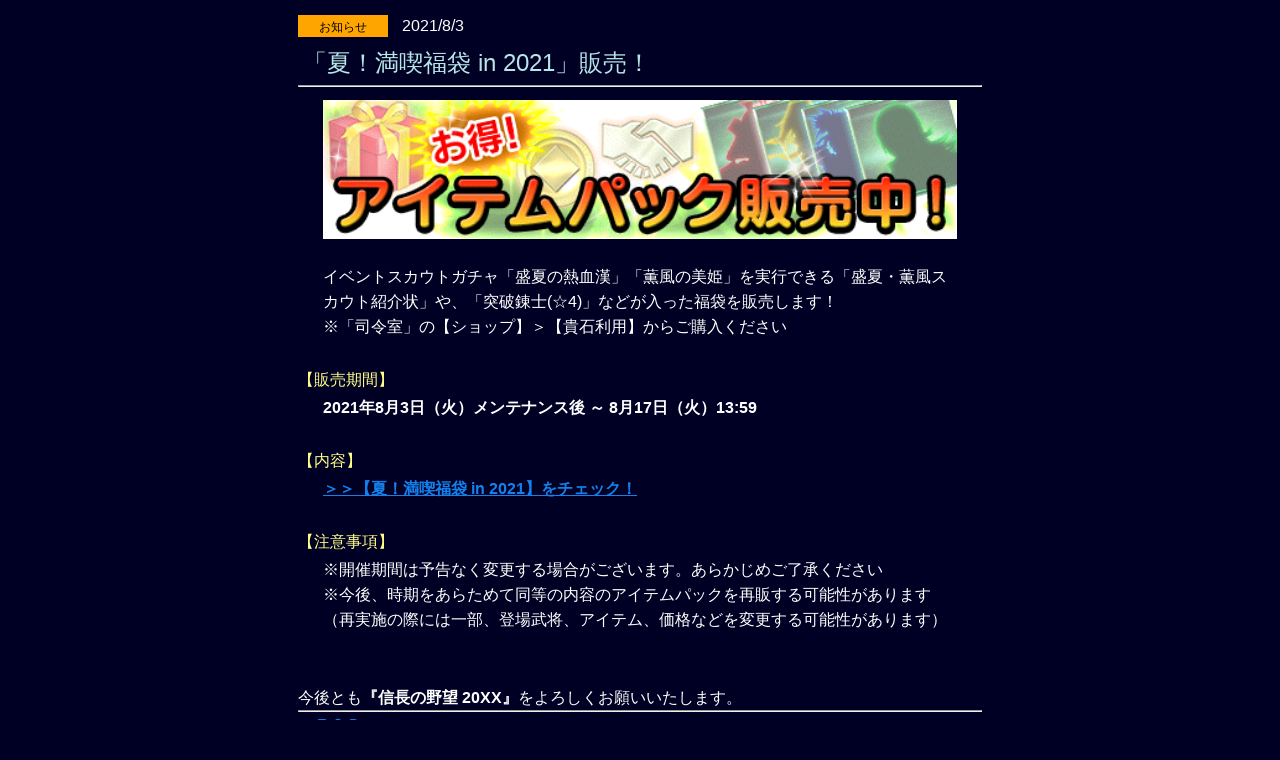

--- FILE ---
content_type: text/html; charset=UTF-8
request_url: http://nobu201x.gamecity.ne.jp/Server/html/news/web_news.php?id=6990
body_size: 5402
content:
<!DOCTYPE HTML PUBLIC "-//W3C//DTD HTML 4.01 Transitional//EN" "http://www.w3.org/TR/html4/loose.dtd">
<html lang="ja">
<head>

<meta http-equiv="Content-Type" content="text/html; charset=UTF-8">
<title>お知らせ</title>

<meta name="viewport" content="width=device-width,initial-scale=1.0,minimum-scale=1.0,maximum-scale=1.0,user-scalable=no" />
<link href="http://d00030400.gamecity.ne.jp/Nobu201X/html/css/news_banner.css" rel="stylesheet" type="text/css" media="all">
<link href="http://d00030400.gamecity.ne.jp/Nobu201X/html/css/flexslider.css" rel="stylesheet" type="text/css" media="all">

</head>
<body>

<div id ="wrapper">	<div id = "newInformation" class="info_content">		<span class = "textarea_title">
			<span class="icon_info">お知らせ</span>
			<span class="title_date">2021/8/3</span><br>
			<span class="title">「夏！満喫福袋 in 2021」販売！</span>
		</span>


		<hr/>

		<div class = "newssentence">
			<div class="newsdescription">
		
		<span class="listdescription">
		<img src="http://d00030400.gamecity.ne.jp/Nobu201X/html/news/news_img/ui_banner_event_s_0054.png" alt="アイテムパック"><br>
		<br>
		
			イベントスカウトガチャ「盛夏の熱血漢」「薫風の美姫」を実行できる「盛夏・薫風スカウト紹介状」や、「突破錬士(☆4)」などが入った福袋を販売します！<br/>
			※「司令室」の【ショップ】＞【貴石利用】からご購入ください<br/>
			
			</span>
			<br><br>		
			<span class="list">【販売期間】</span><br>
			<span class="listdescription">
			<b>2021年8月3日（火）メンテナンス後 ～ 8月17日（火）13:59</b>
			</span>
			<br>
			<br>				
			
			<span class="list">【内容】</span><br>
			<span class="listdescription">
			<script type="text/javascript">
			//<!--
			function show(inputData) {
			var objID=document.getElementById( "layer_" + inputData );
			var buttonID=document.getElementById( "category_" + inputData );
			if(objID.className=='close') {
			objID.style.display='block';
			objID.className='open';
			}else{
			objID.style.display='none';
			objID.className='close';
			}
			}
			//-->
			</script><a href="javascript:void(0)" id="category_pack4" onclick="show('pack4');"><b>＞＞【夏！満喫福袋 in 2021】をチェック！</b></a>
			<div id="layer_pack4" style="display: none; position: relative; margin-left: 15pt;" class="close">
		<br>
		<font color="orange" size="3"><b>【夏！満喫福袋 in 2021】<br>
		 （貴石200個）</b></font><br>
		※購入制限：1人2個まで<br>
		<br>
		<table class="newstable_01">
		<tbody>
		<tr>
		<th width="220">盛夏・薫風スカウト紹介状　5枚</th>
		</tr>
			<tr>
			<td width="220" align="center">
			<img style="width: 96px; height: 96px;" src="https://d00030400.gamecity.ne.jp/Nobu201X/html/news/news_img/stl_item_m_0108.png" alt="盛夏・薫風スカウト紹介状"><br>
			「盛夏の熱血漢」または「薫風の美姫」を１枚につき１回実行できます<br>
			<font color="8fdaff">使用期限：2021/8/18 23：59まで</font>
			</td>
			</tr>
			
			<tr>
			<th width="220">突破錬士(☆4)　1人</th></tr>
			<tr>
			<td width="220" align="center">
			<img style="width: 96px; height: 96px;" src="http://d00030400.gamecity.ne.jp/Nobu201X/html/news/news_img/topparenshi.png" alt="突破錬士（☆4）"><br>
			「訓練」で使用すると武将のレベル上限を1上昇させます（最大100レベルまで）
			</td>
			</tr>
			
			<tr>
			<th width="220">すっぽん鍋　3個</th>
			</tr>
			<tr>
			<td width="220" align="center">
			<img style="width: 96px; height: 96px;" src="http://d00030400.gamecity.ne.jp/Nobu201X/html/news/news_img/stl_item_m_0135.png" alt="すっぽん鍋"><br>
			出撃している間、生命力の最大値が50％上昇します。
			</td>
			</tr>
			
			<tr>
			<th width="220">化学防護服　3個</th>
			</tr>
			<tr>
			<td width="220" align="center">
			<img style="width: 96px; height: 96px;" src="http://d00030400.gamecity.ne.jp/Nobu201X/html/news/news_img3/stl_item_m_0075.png" alt="化学防護服"><br>
			出撃している間、全ての状態異常にかかる確率を低下させます。
			</td>
			</tr>
			
			<tr>
			<th width="220">千鳥の香炉　3個</th>
			</tr>
			<tr>
			<td width="220" align="center">
			<img style="width: 96px; height: 96px;" src="http://d00030400.gamecity.ne.jp/Nobu201X/html/news/news_img3/stl_item_m_0100.png" alt="千鳥の香炉"><br>
			戦闘中に追加のスキルマスが７０％の確率で現れるようになります。
			</td>
			</tr>
		</tbody>
		</table>
	
		</div>
			
			</span><br><br>
			<span class="list">【注意事項】</span><br/>
		<span class="listdescription">
		※開催期間は予告なく変更する場合がございます。あらかじめご了承ください<br/>
		※今後、時期をあらためて同等の内容のアイテムパックを再販する可能性があります（再実施の際には一部、登場武将、アイテム、価格などを変更する可能性があります）</span>
			
			
			<br/>
			<br/>
			<br>
			今後とも<b>『信長の野望 20XX』</b>をよろしくお願いいたします。
			<br>
		</div>
		<hr/>

		<a href = "web_news.php">←ＴＯＰ</a>	</div>

</div>




</body>
</html>

--- FILE ---
content_type: text/css
request_url: http://d00030400.gamecity.ne.jp/Nobu201X/html/css/news_banner.css
body_size: 1724
content:
@charset "UTF-8";


*{padding:0;margin:0;}
img{border:0;}

body{
font-size:16px;
line-height:160%;
font-family: "ヒラギノ角ゴ Pro W3", "Hiragino Kaku Gothic Pro", Meiryo, "メイリオ", "ＭＳ Ｐゴシック", Arial, Helvetica, sans-serif;
/*font-familit: "MS UI Gothic";*/
color: #fff;
background-color:#000025;
/*background-image:url("../img/pc_ui_common_bg.png");*/
background-attachment:fixed;
background-repeat:no-repeat;
background-size:cover;
max-width: 760px;
margin: 0 auto 0;
}

#wrapper{
width:90%;
margin:auto;
padding:0px 0 30px;
position:relative;

background-color:#000025;
/*border-left: 1px solid #036;*/
/*border-right: 1px solid #036;*/
/*background-color: rgba(0, 0, 20, 0.7);*/
}


/*common*/
.info_content {
	margin: auto;
}

#newInformation{
display:block;
padding:10px 0 10px;
/*border-bottom:1px solid #ddd;*/
}

.image_newInformation{
display:block;
width:100%;
/* max-width:600px; */
margin:0 auto 0;
}

.textarea_newInformation {
display:block;
width:92%;
/* max-width:580px; */
margin:5px 20px 5px ;
/* padding:0 0 10px; */
/* margin:15px auto 0 ; */
}

.textarea_title {
display:block;
/* width:92%; */
/* max-width:580px; */
padding:1px 0 0;
font-size:16px;
color: #ddddff;
}

.textarea_title div{
	display : inline-block;
}

.title_date {
display: inline-block;
width:80px;
color: #ffffff;
padding:2px 10px 2px;
}

.title {
display: inline-block;
font-size:24px;
color: #b6e6e6;
margin:10px 5px 10px ;
}

.list {
display: inline-block;
color: #ffff88;
}

.listdescription {
display: inline-block;
color: #ffffff;
margin:3px 25px 3px ;
}

.newsdescription {
}

.newsdescription img {
	width: 100%;
}

.newssentence {
margin:10px 0px 10px ;
}

/* 同色にして欲しいとのCG部からの指定 */
a:link { color: #1480ec; }
a:visited { color: #1480ec; }

/* 【アイコン】イベント */
.icon_event {
display: inline-block;
width:90px; height:20px;
background-color: #00ffff;
font-size:12px;
color: #000000;
text-align: center;
padding:0 0 2px;
}

/* 【アイコン】キャンペーン */
.icon_campaign {
display: inline-block;
width:90px; height:20px;
background-color: #00ffff;
font-size:12px;
color: #000000;
text-align: center;
padding:0 0 2px;
}

/* 【アイコン】メンテ */
.icon_maintenance {
display: inline-block;
width:90px; height:20px;
background-color: #00ffff;
font-size:12px;
color: #000000;
text-align: center;
padding:0 0 2px;
}

/* 【アイコン】不具合 */
.icon_apology {
display: inline-block;
width:90px; height:20px;
background-color: #ff3333;
font-size:12px;
color: #ffffff;
text-align: center;
padding:0 0 2px;
}

/* 【アイコン】お知らせ */
.icon_info {
display: inline-block;
width:90px; height:20px;
background-color: #ffa500;
font-size:12px;
color: #000000;
text-align: center;
padding:0 0 2px;
}


img.title{
display:block;
width:95%;
/* max-width:600px; */
margin:35px auto 0px;
}

.textarea{
width:90%;
/* max-width:580px; */
margin:15px auto 30px;
}

.line{

border-top:1px solid #dcc;
border-bottom:1px solid #fff;
}


.bg_campaign{
width:100%;
background-color:rgba(255,255,255,0.7);
padding:0 0 10px;
border-bottom:1px solid #ddd;
}

.image_campaign{
display:block;
width:100%;
/* max-width:600px; */
margin:0 auto 0;
}

.bold{
font-weight:600;
}


#staff .bold{
font-size:14px;
}

#staff .rights{
font-size:16px;
white-space: nowrap;
}

.partition{
	min-height: 0px;
	margin: 0;
}

/*テーブル*/
.newstable_01{
border-collapse: collapse;
border-right: 1px solid #999;
}

.newstable_01 th{
padding: 6px;
text-align: left;
vertical-align: top;
color: #fff;
background-color: #555;
border-left: 5px solid #33FFFF;
border-top: 1px solid #fff;
}

.newstable_01 td{
padding: 6px;
background-color: #002;
border-bottom: 1px solid #eee;
border-left: 1px solid #eee;
}

.banner_img{
	display:block;
	width:100%;
}

.gacha_banner_parent {
    position: relative;
}

.banner_power{
    position: absolute;
	display:block;
    width: 18.75%;
	top: 0px;
    right: 0px;
}

.banner_taget{
    position: absolute;
	display:block;
    width: 68.75%;
	top: 2%;
    right: 15.62%;
}

.banner_power_sp1{
    position: absolute;
	display:block;
    width: 15.75%;
	top: 0%;
    right: 12.0%;
}

.banner_taget_sp1{
    position: absolute;
	display:block;
    width: 60.75%;
	top: -2%;
    right: 24.62%;
}

#topics{
	width: 100%;
	height: 313px;
	position:relative;
	margin:10px auto 0;
	padding:0;
	max-width: 522px;
	overflow:hidden;
}

#topics_inner {
/*	width: 522px; */
/*	height: 260px; */
	position:relative;
}

#window{
	width:99%;
	margin:0% auto 0%;
	position:relative;
	background-image:url("//d00030400.gamecity.ne.jp/Nobu201X/html/img/rotation_banner/topics_bg.png");
	background-size:100%;
	padding:3% 0.5% 0.5%;
}

#topics .flexslider{
/*	overflow:hidden; */
}

.flex-control-nav{
	bottom: -25px!important;
}

.flex-control-paging li a{
	background-color: #479!important;
}

.flex-control-paging li a.flex-active{
	background-color: #f62273!important;
}

.flex-direction-nav .flex-prev {
	padding-top:16px!important;
}
.flex-direction-nav .flex-next {
	padding-top:16px!important;
}
